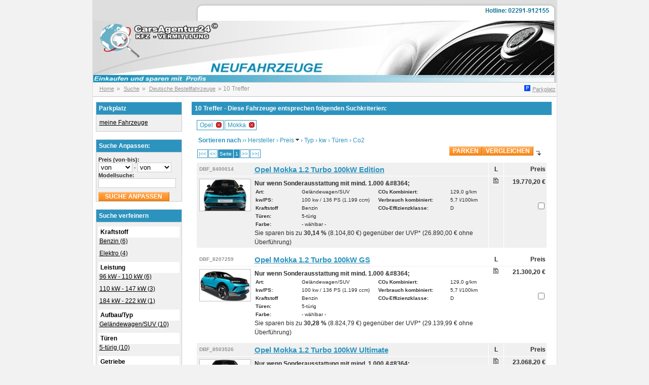

--- FILE ---
content_type: text/html; charset=UTF-8
request_url: https://carsagentur24.carcalc.de/de/DBF_Fahrzeugliste/?reset=1&herstellerid=43&modellid=1012&suchtyp=&order=preis:asc&preisart=0
body_size: 3069
content:
<!DOCTYPE html PUBLIC "-//W3C//DTD XHTML 1.0 Strict//EN" "http://www.w3.org/TR/xhtml1/DTD/xhtml1-strict.dtd">
<html xmlns="http://www.w3.org/1999/xhtml" xml:lang="de" lang="de"><head><meta http-equiv="content-type" content="text/html; charset=iso-8859-1" /><meta http-equiv="X-UA-Compatible" content="IE=EmulateIE7" /><meta name="author" content="Xonline GmbH, Elko Panzyk" /><meta name="keywords" content="Bestellfahrzeuge, Gebrauchtwagen, Deutsche Neuwagen" /><meta name="description" content="Beschreibung für Auto." /><meta name="robots" content="all" /><title>CarsAgentur24 [Fahrzeugliste]</title><script type="text/javascript"></script><style type="text/css" title="currentStyle"></style><link rel="stylesheet" type="text/css" href="../../css/basis.css" media="screen" /><link rel="Shortcut Icon" type="image/x-icon" href="../../graph/favicon.ico" /><link rel="alternate" type="application/rss+xml" title="RSS" href="link" /></head><!--$Revision: 576 $--><!--$Date: 2009-03-25 17:21:27 +0100 (Mi, 25 Mrz 2009) $--><body id="eu-car"><script type="text/javascript" src="../../Javascript/prototype.js" charset="UTF-8"></script><script type="text/javascript" src="../../Javascript/Fahrzeugliste.js" charset="UTF-8"></script><form action="./" method="get"><div id="Container" class="Fahrzeugliste"><div id="Intro"><div id="Seitenkopf"></div><div id="Seitennavigation">
       <a href="../DBF_Home/?reset=1">Home</a> » 
    <a href="../DBF_Suche/">Suche</a> » 
    <a href="../DBF_Fahrzeugliste/">Deutsche Bestellfahrzeuge</a> » 
    <span style="font-size:12px;"> 10 Treffer</span></div><div id="Seitenlinks"><img src="../../graph/geparkt.gif" width="12" height="12" border="0" alt="geparkt" title="geparkt" style="margin=0px 0px -8px 0px;" /><a href="../DBF_Fahrzeugliste/?do=parkplatz&amp;But_Anker=1">Parkplatz</a></div></div><div id="Inhalte"><div id="Inhalt_A_Liste"><span class="menu-ub">Parkplatz</span><span class="menu-hg"><ul><li><a href="./?do=parkplatz&amp;But_Anker=1">meine Fahrzeuge</a></li></ul></span><span class="menu-ende"></span><span class="menu-ub">Suche Anpassen:</span><span class="menu-hg"><span class="suche_anpassen"><b>Preis (von-bis):</b><br /><select class="pull-liste" name="preisvon"><option xmlns="" value="0">von</option><option xmlns="" value="5000">5.000</option><option xmlns="" value="10000">10.000</option><option xmlns="" value="20000">20.000</option><option xmlns="" value="30000">30.000</option><option xmlns="" value="40000">40.000</option><option xmlns="" value="50000">50.000</option><option xmlns="" value="60000">60.000</option><option xmlns="" value="70000">70.000</option><option xmlns="" value="80000">80.000</option><option xmlns="" value="90000">90.000</option></select>
			-
			<select class="pull-liste" name="preisbis"><option xmlns="" value="0">von</option><option xmlns="" value="5000">5.000</option><option xmlns="" value="10000">10.000</option><option xmlns="" value="20000">20.000</option><option xmlns="" value="30000">30.000</option><option xmlns="" value="40000">40.000</option><option xmlns="" value="50000">50.000</option><option xmlns="" value="60000">60.000</option><option xmlns="" value="70000">70.000</option><option xmlns="" value="80000">80.000</option><option xmlns="" value="90000">90.000</option></select><br /><b>Modellsuche:</b><br /><input type="text" class="eingabe-liste-lag" name="freisuche" value="" /><input type="submit" class="login-button" value="Suche anpassen" /></span></span><span class="menu-ende"></span><span class="menu-ub">Suche verfeinern</span><span class="menu-hg"><span class="verfeinern_ub">Kraftstoff</span><ul><li><a href="./?kraftstoff=1&amp;But_Anker=1" class="liste-suche">Benzin (6)</a></li><li><a href="./?kraftstoff=4&amp;But_Anker=1" class="liste-suche">Elektro (4)</a></li></ul><span class="verfeinern_ub">Leistung</span><ul><li><a href="./?kw=3&amp;But_Anker=1" class="liste-suche">96 kW - 110 kW (6)</a></li><li><a href="./?kw=4&amp;But_Anker=1" class="liste-suche">110 kW - 147 kW (3)</a></li><li><a href="./?kw=6&amp;But_Anker=1" class="liste-suche">184 kW - 222 kW (1)</a></li></ul><span class="verfeinern_ub">Aufbau/Typ</span><ul><li><a href="./?typ=7&amp;But_Anker=1" class="liste-suche">Geländewagen/SUV (10)</a></li></ul><span class="verfeinern_ub">Türen</span><ul><li><a href="./?tueren=5&amp;But_Anker=1" class="liste-suche">5-türig (10)</a></li></ul><span class="verfeinern_ub">Getriebe</span><ul><li><a href="./?getriebe=1&amp;But_Anker=1" class="liste-suche">Schaltgetriebe (3)</a></li><li><a href="./?getriebe=2&amp;But_Anker=1" class="liste-suche">Automatikgetriebe (4)</a></li><li><a href="./?getriebe=7&amp;But_Anker=1" class="liste-suche">Tip-Tronic (3)</a></li></ul></span><span class="menu-ende"></span><span class="menu-ub">Legende</span><span class="menu-hg"><div style="padding-left: 9px; font-size: 11px;"><b>L:</b> Lieferstatus 
			<br /><img src="../../graph/lieferbar-bestell.gif" width="12" height="12" border="0" alt="" />
			Bestellfahrzeug
			<br /><img src="../../graph/lieferbar-hof.gif" width="12" height="12" border="0" alt="" />
			am Hof des Händlers
			<br /><img src="../../graph/lieferbar-lieferung.gif" width="12" height="12" border="0" alt="" />
			fest vorbestellt
			<br /></div></span><span class="menu-ende"></span><br class="Break" /><small>* unverbindliche Preisempfehlung des Herstellers</small></div><div id="Inhalt_B"><h1>10 Treffer - Diese Fahrzeuge entsprechen folgenden Suchkriterien:</h1><span class="right_rahmen_mid"><div id="Schaltleiste"><a href="./?&amp;But_Anker=1&amp;herstellerid="><span>Opel</span></a><a href="./?&amp;But_Anker=1&amp;modellid="><span>Mokka</span></a></div><br class="Break" /><div id="Sortierung"><b>Sortieren nach</b> ››
<a href="./?order=hersteller:asc" class="nan">Hersteller</a> › 

<a href="./?order=preis:desc" class="asc">Preis <img src="../../graph/icon-runter.gif" width="7" height="7" border="0" alt="" /></a> › 

<a href="./?order=typ:asc" class="nan">Typ</a> ›

<a href="./?order=kw:asc" class="nan">kw</a> ›

<a href="./?order=tuer:asc" class="nan">Türen</a> ›

<a href="./?order=co2:desc" class="nan">Co2</a></div><div id="Ankerfooter"><div class="Aufgabenwahl_oben"><input type="submit" name="but_parken" class="button" value="Parken" /><input type="submit" name="but_vergleichen" class="button" value="Vergleichen" /></div><div id="Anker"><a href="./?But_Anker=1">|&lt;&lt;</a><a href="">&lt;&lt;</a><span class="seiten_rahmen">Seite</span><!--..:: Anker ::..--><a xmlns="" class="An" href="./?But_Anker=1">1</a><a href="">&gt;&gt;</a><a href="./?But_Anker=1">&gt;&gt;|</a></div></div><div class="FzgRahmen"><table cellpadding="0" cellspacing="0" id="Fzg"><tr><th class="c06">DBF_8400014</th><th colspan="2" class="c01"><a href="../DBF_Fahrzeugdetails/?autoid=3111" title="Zur Detailansicht" class="Autolink">Opel Mokka 1.2 Turbo 100kW Edition</a></th><th class="c04">L</th><th class="c05">Preis</th></tr><tr class="bdy"><td class="c11"><a href="../DBF_Fahrzeugdetails/?autoid=3111" title="Zur Detailansicht"><img class="foto" src="https://pics.carcalc.de/Bildloader/?11/OPEL/MOKKA/2026/5OD_0.JPG&amp;2&amp;100&amp;62&amp;jpg&amp;100" width="100" height="62" /></a></td><td class="c12" colspan="2"><div><strong>Nur wenn Sonderausstattung mit mind. 1.000 &amp;#8364;</strong></div><table cellpadding="0" cellspacing="0" border="0" width="100%"><tr><td class="liste_details" width="20%"><b>Art:</b></td><td class="liste_details" width="33%">Geländewagen/SUV</td><td class="liste_details"><b>CO₂ Kombiniert:</b></td><td class="liste_details">129,0 g/km</td></tr><tr><td class="liste_details"><b>kw/PS:</b></td><td class="liste_details">100 kw / 136 PS (1.199 ccm)</td><td class="liste_details"><b>Verbrauch kombiniert:</b></td><td class="liste_details">5,7 l/100km</td></tr><tr><td class="liste_details"><b>Kraftstoff</b></td><td class="liste_details">Benzin</td><td class="liste_details"><b>CO₂-Effizienzklasse:</b></td><td class="liste_details">D</td></tr><tr><td class="liste_details"><b>Türen:</b></td><td class="liste_details">5-türig</td><td class="liste_details"></td><td class="liste_details"></td></tr><tr><td class="liste_details"><b>Farbe:</b></td><td class="liste_details">- wählbar -</td><td class="liste_details"></td><td class="liste_details"></td></tr></table>
				Sie sparen bis zu
				<b><span class="ErsparnisProzent">30,14</span> %</b>
				
				(<span class="Ersparnis">8.104,80</span> €)
				 gegenüber der UVP*  (<span class="uvp_gesamt">26.890,00</span> € ohne Überführung)
				
				  	
				</td><td class="c14"><img src="../../graph/lieferbar-bestell.gif" width="12" height="12" border="0" alt="Bestellfahrzeug" title="Bestellfahrzeug" /></td><td class="c15"><div class="Preis">19.770,20 €<br /></div><div class="Parkbox"><input type="checkbox" name="chk[]" class="parken" value="3111" /></div></td></tr></table></div><div class="FzgRahmen"><table cellpadding="0" cellspacing="0" id="FzgWF"><tr><th class="c06">DBF_8207259</th><th colspan="2" class="c01"><a href="../DBF_Fahrzeugdetails/?autoid=1975" title="Zur Detailansicht" class="Autolink">Opel Mokka 1.2 Turbo 100kW GS</a></th><th class="c04">L</th><th class="c05">Preis</th></tr><tr class="bdy"><td class="c11"><a href="../DBF_Fahrzeugdetails/?autoid=1975" title="Zur Detailansicht"><img class="foto" src="https://pics.carcalc.de/Bildloader/?11/OPEL/MOKKA/2026/5OD.JPG&amp;2&amp;100&amp;62&amp;jpg&amp;100" width="100" height="62" /></a></td><td class="c12" colspan="2"><div><strong>Nur wenn Sonderausstattung mit mind. 1.000 &amp;#8364;</strong></div><table cellpadding="0" cellspacing="0" border="0" width="100%"><tr><td class="liste_details" width="20%"><b>Art:</b></td><td class="liste_details" width="33%">Geländewagen/SUV</td><td class="liste_details"><b>CO₂ Kombiniert:</b></td><td class="liste_details">129,0 g/km</td></tr><tr><td class="liste_details"><b>kw/PS:</b></td><td class="liste_details">100 kw / 136 PS (1.199 ccm)</td><td class="liste_details"><b>Verbrauch kombiniert:</b></td><td class="liste_details">5,7 l/100km</td></tr><tr><td class="liste_details"><b>Kraftstoff</b></td><td class="liste_details">Benzin</td><td class="liste_details"><b>CO₂-Effizienzklasse:</b></td><td class="liste_details">D</td></tr><tr><td class="liste_details"><b>Türen:</b></td><td class="liste_details">5-türig</td><td class="liste_details"></td><td class="liste_details"></td></tr><tr><td class="liste_details"><b>Farbe:</b></td><td class="liste_details">- wählbar -</td><td class="liste_details"></td><td class="liste_details"></td></tr></table>
				Sie sparen bis zu
				<b><span class="ErsparnisProzent">30,28</span> %</b>
				
				(<span class="Ersparnis">8.824,79</span> €)
				 gegenüber der UVP*  (<span class="uvp_gesamt">29.139,99</span> € ohne Überführung)
				
				  	
				</td><td class="c14"><img src="../../graph/lieferbar-bestell.gif" width="12" height="12" border="0" alt="Bestellfahrzeug" title="Bestellfahrzeug" /></td><td class="c15"><div class="Preis">21.300,20 €<br /></div><div class="Parkbox"><input type="checkbox" name="chk[]" class="parken" value="1975" /></div></td></tr></table></div><div class="FzgRahmen"><table cellpadding="0" cellspacing="0" id="Fzg"><tr><th class="c06">DBF_8503526</th><th colspan="2" class="c01"><a href="../DBF_Fahrzeugdetails/?autoid=4911" title="Zur Detailansicht" class="Autolink">Opel Mokka 1.2 Turbo 100kW Ultimate</a></th><th class="c04">L</th><th class="c05">Preis</th></tr><tr class="bdy"><td class="c11"><a href="../DBF_Fahrzeugdetails/?autoid=4911" title="Zur Detailansicht"><img class="foto" src="https://pics.carcalc.de/Bildloader/?11/OPEL/MOKKA/2026/5OD_0.JPG&amp;2&amp;100&amp;62&amp;jpg&amp;100" width="100" height="62" /></a></td><td class="c12" colspan="2"><div><strong>Nur wenn Sonderausstattung mit mind. 1.000 &amp;#8364;</strong></div><table cellpadding="0" cellspacing="0" border="0" width="100%"><tr><td class="liste_details" width="20%"><b>Art:</b></td><td class="liste_details" width="33%">Geländewagen/SUV</td><td class="liste_details"><b>CO₂ Kombiniert:</b></td><td class="liste_details">129,0 g/km</td></tr><tr><td class="liste_details"><b>kw/PS:</b></td><td class="liste_details">100 kw / 136 PS (1.199 ccm)</td><td class="liste_details"><b>Verbrauch kombiniert:</b></td><td class="liste_details">5,7 l/100km</td></tr><tr><td class="liste_details"><b>Kraftstoff</b></td><td class="liste_details">Benzin</td><td class="liste_details"><b>CO₂-Effizienzklasse:</b></td><td class="liste_details">D</td></tr><tr><td class="liste_details"><b>Türen:</b></td><td class="liste_details">5-türig</td><td class="liste_details"></td><td class="liste_details"></td></tr><tr><td class="liste_details"><b>Farbe:</b></td><td class="liste_details">- wählbar -</td><td class="liste_details"></td><td class="liste_details"></td></tr></table>
				Sie sparen bis zu
				<b><span class="ErsparnisProzent">30,42</span> %</b>
				
				(<span class="Ersparnis">9.656,80</span> €)
				 gegenüber der UVP*  (<span class="uvp_gesamt">31.740,00</span> € ohne Überführung)
				
				  	
				</td><td class="c14"><img src="../../graph/lieferbar-bestell.gif" width="12" height="12" border="0" alt="Bestellfahrzeug" title="Bestellfahrzeug" /></td><td class="c15"><div class="Preis">23.068,20 €<br /></div><div class="Parkbox"><input type="checkbox" name="chk[]" class="parken" value="4911" /></div></td></tr></table></div><div class="FzgRahmen"><table cellpadding="0" cellspacing="0" id="FzgWF"><tr><th class="c06">DBF_8432667</th><th colspan="2" class="c01"><a href="../DBF_Fahrzeugdetails/?autoid=3603" title="Zur Detailansicht" class="Autolink">Opel Mokka Hybrid 107kW eDCT Edition</a></th><th class="c04">L</th><th class="c05">Preis</th></tr><tr class="bdy"><td class="c11"><a href="../DBF_Fahrzeugdetails/?autoid=3603" title="Zur Detailansicht"><img class="foto" src="https://pics.carcalc.de/Bildloader/?11/OPEL/MOKKA/2026/5OD_45.JPG&amp;2&amp;100&amp;62&amp;jpg&amp;100" width="100" height="62" /></a></td><td class="c12" colspan="2"><div><strong>Nur wenn Sonderausstattung mit mind. 1.000 &amp;#8364;</strong></div><table cellpadding="0" cellspacing="0" border="0" width="100%"><tr><td class="liste_details" width="20%"><b>Art:</b></td><td class="liste_details" width="33%">Geländewagen/SUV</td><td class="liste_details"><b>CO₂ Kombiniert:</b></td><td class="liste_details">110,0 g/km</td></tr><tr><td class="liste_details"><b>kw/PS:</b></td><td class="liste_details">107 kw / 145 PS (1.199 ccm)</td><td class="liste_details"><b>Verbrauch kombiniert:</b></td><td class="liste_details">4,9 l/100km</td></tr><tr><td class="liste_details"><b>Kraftstoff</b></td><td class="liste_details">Benzin</td><td class="liste_details"><b>CO₂-Effizienzklasse:</b></td><td class="liste_details">C</td></tr><tr><td class="liste_details"><b>Türen:</b></td><td class="liste_details">5-türig</td><td class="liste_details"></td><td class="liste_details"></td></tr><tr><td class="liste_details"><b>Farbe:</b></td><td class="liste_details">- wählbar -</td><td class="liste_details"></td><td class="liste_details"></td></tr></table>
				Sie sparen bis zu
				<b><span class="ErsparnisProzent">23,33</span> %</b>
				
				(<span class="Ersparnis">6.972,50</span> €)
				 gegenüber der UVP*  (<span class="uvp_gesamt">29.890,00</span> € ohne Überführung)
				
				  	
				</td><td class="c14"><img src="../../graph/lieferbar-bestell.gif" width="12" height="12" border="0" alt="Bestellfahrzeug" title="Bestellfahrzeug" /></td><td class="c15"><div class="Preis">23.902,50 €<br /></div><div class="Parkbox"><input type="checkbox" name="chk[]" class="parken" value="3603" /></div></td></tr></table></div><div class="FzgRahmen"><table cellpadding="0" cellspacing="0" id="Fzg"><tr><th class="c06">DBF_8432666</th><th colspan="2" class="c01"><a href="../DBF_Fahrzeugdetails/?autoid=3602" title="Zur Detailansicht" class="Autolink">Opel Mokka Hybrid 107kW eDCT GS</a></th><th class="c04">L</th><th class="c05">Preis</th></tr><tr class="bdy"><td class="c11"><a href="../DBF_Fahrzeugdetails/?autoid=3602" title="Zur Detailansicht"><img class="foto" src="https://pics.carcalc.de/Bildloader/?11/OPEL/MOKKA/2026/5OD.JPG&amp;2&amp;100&amp;62&amp;jpg&amp;100" width="100" height="62" /></a></td><td class="c12" colspan="2"><div><strong>Nur wenn Sonderausstattung mit mind. 1.000 &amp;#8364;</strong></div><table cellpadding="0" cellspacing="0" border="0" width="100%"><tr><td class="liste_details" width="20%"><b>Art:</b></td><td class="liste_details" width="33%">Geländewagen/SUV</td><td class="liste_details"><b>CO₂ Kombiniert:</b></td><td class="liste_details">110,0 g/km</td></tr><tr><td class="liste_details"><b>kw/PS:</b></td><td class="liste_details">107 kw / 145 PS (1.199 ccm)</td><td class="liste_details"><b>Verbrauch kombiniert:</b></td><td class="liste_details">4,9 l/100km</td></tr><tr><td class="liste_details"><b>Kraftstoff</b></td><td class="liste_details">Benzin</td><td class="liste_details"><b>CO₂-Effizienzklasse:</b></td><td class="liste_details">C</td></tr><tr><td class="liste_details"><b>Türen:</b></td><td class="liste_details">5-türig</td><td class="liste_details"></td><td class="liste_details"></td></tr><tr><td class="liste_details"><b>Farbe:</b></td><td class="liste_details">- wählbar -</td><td class="liste_details"></td><td class="liste_details"></td></tr></table>
				Sie sparen bis zu
				<b><span class="ErsparnisProzent">23,44</span> %</b>
				
				(<span class="Ersparnis">7.535,00</span> €)
				 gegenüber der UVP*  (<span class="uvp_gesamt">32.140,00</span> € ohne Überführung)
				
				  	
				</td><td class="c14"><img src="../../graph/lieferbar-bestell.gif" width="12" height="12" border="0" alt="Bestellfahrzeug" title="Bestellfahrzeug" /></td><td class="c15"><div class="Preis">25.590,00 €<br /></div><div class="Parkbox"><input type="checkbox" name="chk[]" class="parken" value="3602" /></div></td></tr></table></div><div class="FzgRahmen"><table cellpadding="0" cellspacing="0" id="FzgWF"><tr><th class="c06">DBF_8503525</th><th colspan="2" class="c01"><a href="../DBF_Fahrzeugdetails/?autoid=4910" title="Zur Detailansicht" class="Autolink">Opel Mokka Hybrid 107kW eDCT Ultimate</a></th><th class="c04">L</th><th class="c05">Preis</th></tr><tr class="bdy"><td class="c11"><a href="../DBF_Fahrzeugdetails/?autoid=4910" title="Zur Detailansicht"><img class="foto" src="https://pics.carcalc.de/Bildloader/?11/OPEL/MOKKA/2026/5OD_45.JPG&amp;2&amp;100&amp;62&amp;jpg&amp;100" width="100" height="62" /></a></td><td class="c12" colspan="2"><div><strong>Nur wenn Sonderausstattung mit mind. 1.000 &amp;#8364;</strong></div><table cellpadding="0" cellspacing="0" border="0" width="100%"><tr><td class="liste_details" width="20%"><b>Art:</b></td><td class="liste_details" width="33%">Geländewagen/SUV</td><td class="liste_details"><b>CO₂ Kombiniert:</b></td><td class="liste_details">110,0 g/km</td></tr><tr><td class="liste_details"><b>kw/PS:</b></td><td class="liste_details">107 kw / 145 PS (1.199 ccm)</td><td class="liste_details"><b>Verbrauch kombiniert:</b></td><td class="liste_details">4,9 l/100km</td></tr><tr><td class="liste_details"><b>Kraftstoff</b></td><td class="liste_details">Benzin</td><td class="liste_details"><b>CO₂-Effizienzklasse:</b></td><td class="liste_details">C</td></tr><tr><td class="liste_details"><b>Türen:</b></td><td class="liste_details">5-türig</td><td class="liste_details"></td><td class="liste_details"></td></tr><tr><td class="liste_details"><b>Farbe:</b></td><td class="liste_details">- wählbar -</td><td class="liste_details"></td><td class="liste_details"></td></tr></table>
				Sie sparen bis zu
				<b><span class="ErsparnisProzent">23,56</span> %</b>
				
				(<span class="Ersparnis">8.185,00</span> €)
				 gegenüber der UVP*  (<span class="uvp_gesamt">34.740,00</span> € ohne Überführung)
				
				  	
				</td><td class="c14"><img src="../../graph/lieferbar-bestell.gif" width="12" height="12" border="0" alt="Bestellfahrzeug" title="Bestellfahrzeug" /></td><td class="c15"><div class="Preis">27.540,00 €<br /></div><div class="Parkbox"><input type="checkbox" name="chk[]" class="parken" value="4910" /></div></td></tr></table></div><div class="FzgRahmen"><table cellpadding="0" cellspacing="0" id="Fzg"><tr><th class="c06">DBF_8207256</th><th colspan="2" class="c01"><a href="../DBF_Fahrzeugdetails/?autoid=1973" title="Zur Detailansicht" class="Autolink">Opel Mokka 54-kWh-Batterie 115kW Edition</a></th><th class="c04">L</th><th class="c05">Preis</th></tr><tr class="bdy"><td class="c11"><a href="../DBF_Fahrzeugdetails/?autoid=1973" title="Zur Detailansicht"><img class="foto" src="https://pics.carcalc.de/Bildloader/?11/OPEL/MOKKA/2026/5OD.JPG&amp;2&amp;100&amp;62&amp;jpg&amp;100" width="100" height="62" /></a></td><td class="c12" colspan="2"><div><strong>Nur wenn Sonderausstattung mit mind. 1.000 &amp;#8364;</strong></div><table cellpadding="0" cellspacing="0" border="0" width="100%"><tr><td class="liste_details" width="20%"><b>Art:</b></td><td class="liste_details" width="33%">Geländewagen/SUV</td><td class="liste_details"><b>Reichweite:</b></td><td class="liste_details">397 km</td></tr><tr><td class="liste_details"><b>kw/PS:</b></td><td class="liste_details">115 kw / 156 PS</td><td class="liste_details"><b>Verbrauch kombiniert:</b></td><td class="liste_details">15,0 kwH/100km</td></tr><tr><td class="liste_details"><b>Kraftstoff</b></td><td class="liste_details">Elektro</td><td class="liste_details"><b>CO₂-Effizienzklasse:</b></td><td class="liste_details">A</td></tr><tr><td class="liste_details"><b>Türen:</b></td><td class="liste_details">5-türig</td><td class="liste_details"></td><td class="liste_details"></td></tr><tr><td class="liste_details"><b>Farbe:</b></td><td class="liste_details">- wählbar -</td><td class="liste_details"></td><td class="liste_details"></td></tr></table>
				Sie sparen bis zu
				<b><span class="ErsparnisProzent">24,64</span> %</b>
				
				(<span class="Ersparnis">9.052,40</span> €)
				 gegenüber der UVP*  (<span class="uvp_gesamt">36.740,00</span> € ohne Überführung)
				
				  	
				</td><td class="c14"><img src="../../graph/lieferbar-bestell.gif" width="12" height="12" border="0" alt="Bestellfahrzeug" title="Bestellfahrzeug" /></td><td class="c15"><div class="Preis">28.672,60 €<br /></div><div class="Parkbox"><input type="checkbox" name="chk[]" class="parken" value="1973" /></div></td></tr></table></div><div class="FzgRahmen"><table cellpadding="0" cellspacing="0" id="FzgWF"><tr><th class="c06">DBF_8207257</th><th colspan="2" class="c01"><a href="../DBF_Fahrzeugdetails/?autoid=1974" title="Zur Detailansicht" class="Autolink">Opel Mokka 54-kWh-Batterie 115kW GS</a></th><th class="c04">L</th><th class="c05">Preis</th></tr><tr class="bdy"><td class="c11"><a href="../DBF_Fahrzeugdetails/?autoid=1974" title="Zur Detailansicht"><img class="foto" src="https://pics.carcalc.de/Bildloader/?11/OPEL/MOKKA/2026/5OD_45.JPG&amp;2&amp;100&amp;62&amp;jpg&amp;100" width="100" height="62" /></a></td><td class="c12" colspan="2"><div><strong>Nur wenn Sonderausstattung mit mind. 1.000 &amp;#8364;</strong></div><table cellpadding="0" cellspacing="0" border="0" width="100%"><tr><td class="liste_details" width="20%"><b>Art:</b></td><td class="liste_details" width="33%">Geländewagen/SUV</td><td class="liste_details"><b>Reichweite:</b></td><td class="liste_details">397 km</td></tr><tr><td class="liste_details"><b>kw/PS:</b></td><td class="liste_details">115 kw / 156 PS</td><td class="liste_details"><b>Verbrauch kombiniert:</b></td><td class="liste_details">15,0 kwH/100km</td></tr><tr><td class="liste_details"><b>Kraftstoff</b></td><td class="liste_details">Elektro</td><td class="liste_details"><b>CO₂-Effizienzklasse:</b></td><td class="liste_details">A</td></tr><tr><td class="liste_details"><b>Türen:</b></td><td class="liste_details">5-türig</td><td class="liste_details"></td><td class="liste_details"></td></tr><tr><td class="liste_details"><b>Farbe:</b></td><td class="liste_details">- wählbar -</td><td class="liste_details"></td><td class="liste_details"></td></tr></table>
				Sie sparen bis zu
				<b><span class="ErsparnisProzent">24,72</span> %</b>
				
				(<span class="Ersparnis">9.637,40</span> €)
				 gegenüber der UVP*  (<span class="uvp_gesamt">38.990,00</span> € ohne Überführung)
				
				  	
				</td><td class="c14"><img src="../../graph/lieferbar-bestell.gif" width="12" height="12" border="0" alt="Bestellfahrzeug" title="Bestellfahrzeug" /></td><td class="c15"><div class="Preis">30.337,60 €<br /></div><div class="Parkbox"><input type="checkbox" name="chk[]" class="parken" value="1974" /></div></td></tr></table></div><div class="FzgRahmen"><table cellpadding="0" cellspacing="0" id="Fzg"><tr><th class="c06">DBF_8503527</th><th colspan="2" class="c01"><a href="../DBF_Fahrzeugdetails/?autoid=4912" title="Zur Detailansicht" class="Autolink">Opel Mokka 54-kWh-Batterie 115kW Ultimate</a></th><th class="c04">L</th><th class="c05">Preis</th></tr><tr class="bdy"><td class="c11"><a href="../DBF_Fahrzeugdetails/?autoid=4912" title="Zur Detailansicht"><img class="foto" src="https://pics.carcalc.de/Bildloader/?11/OPEL/MOKKA/2026/5OD_0.JPG&amp;2&amp;100&amp;62&amp;jpg&amp;100" width="100" height="62" /></a></td><td class="c12" colspan="2"><div><strong>Nur wenn Sonderausstattung mit mind. 1.000 &amp;#8364;</strong></div><table cellpadding="0" cellspacing="0" border="0" width="100%"><tr><td class="liste_details" width="20%"><b>Art:</b></td><td class="liste_details" width="33%">Geländewagen/SUV</td><td class="liste_details"><b>Reichweite:</b></td><td class="liste_details">397 km</td></tr><tr><td class="liste_details"><b>kw/PS:</b></td><td class="liste_details">115 kw / 156 PS</td><td class="liste_details"><b>Verbrauch kombiniert:</b></td><td class="liste_details">15,0 kwH/100km</td></tr><tr><td class="liste_details"><b>Kraftstoff</b></td><td class="liste_details">Elektro</td><td class="liste_details"><b>CO₂-Effizienzklasse:</b></td><td class="liste_details">A</td></tr><tr><td class="liste_details"><b>Türen:</b></td><td class="liste_details">5-türig</td><td class="liste_details"></td><td class="liste_details"></td></tr><tr><td class="liste_details"><b>Farbe:</b></td><td class="liste_details">- wählbar -</td><td class="liste_details"></td><td class="liste_details"></td></tr></table>
				Sie sparen bis zu
				<b><span class="ErsparnisProzent">24,80</span> %</b>
				
				(<span class="Ersparnis">10.313,40</span> €)
				 gegenüber der UVP*  (<span class="uvp_gesamt">41.590,00</span> € ohne Überführung)
				
				  	
				</td><td class="c14"><img src="../../graph/lieferbar-bestell.gif" width="12" height="12" border="0" alt="Bestellfahrzeug" title="Bestellfahrzeug" /></td><td class="c15"><div class="Preis">32.261,60 €<br /></div><div class="Parkbox"><input type="checkbox" name="chk[]" class="parken" value="4912" /></div></td></tr></table></div><div class="FzgRahmen"><table cellpadding="0" cellspacing="0" id="FzgWF"><tr><th class="c06">DBF_8496546</th><th colspan="2" class="c01"><a href="../DBF_Fahrzeugdetails/?autoid=4720" title="Zur Detailansicht" class="Autolink">Opel Mokka 54-kWh-Batterie 207kW GSE</a></th><th class="c04">L</th><th class="c05">Preis</th></tr><tr class="bdy"><td class="c11"><a href="../DBF_Fahrzeugdetails/?autoid=4720" title="Zur Detailansicht"><img class="foto" src="https://pics.carcalc.de/Bildloader/?11/OPEL/MOKKA/2026/5OD_0.JPG&amp;2&amp;100&amp;62&amp;jpg&amp;100" width="100" height="62" /></a></td><td class="c12" colspan="2"><div><strong>Nur wenn Sonderausstattung mit mind. 1.000 &amp;#8364;</strong></div><table cellpadding="0" cellspacing="0" border="0" width="100%"><tr><td class="liste_details" width="20%"><b>Art:</b></td><td class="liste_details" width="33%">Geländewagen/SUV</td><td class="liste_details"><b>Reichweite:</b></td><td class="liste_details">336 km</td></tr><tr><td class="liste_details"><b>kw/PS:</b></td><td class="liste_details">207 kw / 281 PS</td><td class="liste_details"><b>Verbrauch kombiniert:</b></td><td class="liste_details">18,0 kwH/100km</td></tr><tr><td class="liste_details"><b>Kraftstoff</b></td><td class="liste_details">Elektro</td><td class="liste_details"><b>CO₂-Effizienzklasse:</b></td><td class="liste_details">A</td></tr><tr><td class="liste_details"><b>Türen:</b></td><td class="liste_details">5-türig</td><td class="liste_details"></td><td class="liste_details"></td></tr><tr><td class="liste_details"><b>Farbe:</b></td><td class="liste_details">- wählbar -</td><td class="liste_details"></td><td class="liste_details"></td></tr></table>
				Sie sparen bis zu
				<b><span class="ErsparnisProzent">24,94</span> %</b>
				
				(<span class="Ersparnis">11.798,00</span> €)
				 gegenüber der UVP*  (<span class="uvp_gesamt">47.300,00</span> € ohne Überführung)
				
				  	
				</td><td class="c14"><img src="../../graph/lieferbar-bestell.gif" width="12" height="12" border="0" alt="Bestellfahrzeug" title="Bestellfahrzeug" /></td><td class="c15"><div class="Preis">36.487,00 €<br /></div><div class="Parkbox"><input type="checkbox" name="chk[]" class="parken" value="4720" /></div></td></tr></table></div><div id="Ankerfooter"><br /><div class="Aufgabenwahl_unten"><input type="submit" name="but_parken" class="button" value="Parken" /><input type="submit" name="but_vergleichen" class="button" value="Vergleichen" /></div><div class="Aufgabenwahl"><div id="Anker"><a href="./?But_Anker=1">|&lt;&lt;</a><a href="">&lt;&lt;</a><span class="seiten_rahmen">Seite</span><!--..:: Anker ::..--><a xmlns="" class="An" href="./?But_Anker=1">1</a><a href="">&gt;&gt;</a><a href="./?But_Anker=1">&gt;&gt;|</a></div></div><div class="checkalle">alle Fahrzeuge anwählen<input type="checkbox" name="chkalle" id="chkalle" /></div></div></span><span class="right_rahmen_bot"></span></div></div><div id="Fuss">     
	Datenbank by <a href="http://www.xonline.de" target="_blank" class="xol">Xonline GmbH</a>, Aachen. Alle Rechte Vorbehalten.
	</div></div></form></body></html>


--- FILE ---
content_type: text/css
request_url: https://carsagentur24.carcalc.de/css/basis.css
body_size: 9101
content:
/******************************************************************************/
/*                              Html und Body                                 */
/******************************************************************************/

body { font: 12px Arial, Helvetica, sans-serif; color: #2C2C2C; margin: 0px; padding: 0px; 
background-color: #F2F2F2; }

a{ color: #2C93BE; text-decoration: none;}
a:hover{color: #2C93BE; text-decoration: underline;}

/******************************************************************************/

#Container { width: 915px; margin: 0px auto; 
				background-color: #ffffff;
        border-left: 1px solid #DEDEDE; 
        border-right: 1px solid #DEDEDE;
        padding-left: 0px;
        padding-right: 0px;
        }
.Fahrzeugsuche,
.Fahrzeugliste { }
#Intro { clear: both; width: 915px; padding:0px;}
#Seitenkopf {height: 162px; width: 100%; padding:0px; 
					background: url('../graph/head.jpg'); 
					background-repeat: no-repeat;}
#Seitenkopf H1, #Seitenkopf H2 { display: none; }
#Seitennavigation {width: 615px; height: 22px; padding-top: 5px; float:left;}
#Seitenlinks {width: 300px; height: 22px; padding-top: 5px; text-align: right; float:left; }

#Seitennavigation, #Seitenlinks { 
				color: #939393; 
				background: #F7F7F7; 
        border-top: 1px solid #C4C4C4;      
        border-bottom: 1px solid #C4C4C4;      
				}

.bez { }
.kbez { font-weight: bold; }

.zshow {cursor:pointer;

        background-image:url(../graph/sonder_info.png);
	background-repeat: no-repeat;
	width: 17px;
	height: 17px;
	display: block;
	float: left;
	text-indent: 3em;
	margin: 0px 20px 0px 0px;
	float: right;
	text-indent: -99999em;
	}


#Inhalte {clear: both;  width: 915px; padding:0px;
				background-color: #ffffff;
        }
#Inhalt_A { 
				width:170px;
				float: left;
				padding:10px 0px 10px 6px;
				}

#Inhalt_A_Liste { 
				width:170px;
				float: left;
				padding:10px 0px 10px 6px;
				}
    
#Inhalt_B { 
				width:710px;
				padding:10px 10px 10px 10px;
				float: right;
    }
    
#Inhalt_B_Liste { 
				width:710px;
				padding:10px 10px 10px 0px;
				float: right;
    }

.Detail_A { width: 300px !important; float: right !important; padding-right: 10px; }
.Detail_B { width: 570px !important; float: left !important; padding-left: 10px; }

.right_rahmen_mid{
        background-color: #ffffff;
        display: block;
        padding: 10px;
        line-height: 150%;
}

.right_rahmen_bot {
        display: block;
        height: 20px;
}


.spalten_2_left { width: 49%; float: left;}
.spalten_2_right { width: 49%; float: right;}



#WFzg_Weitere { width: 131px; float: left; margin-right: 5px; padding: 2px 0px 2px 0px;
        border: 1px solid #C8CED7; 
        background-color: #F0F0F0;}
#WFzg_Weitere .WFFoto { border: solid 0px #000000; margin: 0px; }
#WFzg_Weitere .Link { color: #303030; }
#WFzg_Weitere .Nameblock { overflow:hidden; height: 25px;}

#WFzg_Weitere .Bildblock { border: solid 1px #ffffff; padding: 1px; overflow:hidden; width:127px; height: 90px; background: url(../graph/keinfoto_gross.jpg) transparent no-repeat top center;}
#WFzg_Weitere .Preisblock { text-align: right; }
#WFzg_Weitere .Preis { width: 124px; height: 16px; text-align: right; float: right; 
				padding: 2px 4px 2px 4px; 
				font: bold 12px Arial, Verdana, Helvetica, sans-serif;
				color: #2C93BE;}

a.start-angebot-weitere{
			  font: bold 12px Arial, Verdana, Helvetica, sans-serif;
        text-decoration: none;
        color: #2C93BE;
        display: block;
        padding: 5px;
        height: 25px; 
        }

a.start-angebot-weitere:hover{
			  font: bold 12px Arial, Verdana, Helvetica, sans-serif;
        text-decoration: none;
        color: #000000;
        display: block;
        padding: 5px;
        height: 25px; 
        }
        
#Fuss {clear: both; font: normal 0.8em Arial, Verdana, Helvetica, sans-serif;  
				color: #3B3B3B; width: 915px; height: 20px; padding-top: 8px; text-align: center; 
				background: #F7F7F7; 
        border-top: 1px solid #C4C4C4;      
        border-bottom: 1px solid #C4C4C4;     
    		margin-bottom: 12px;}

a.xol{text-decoration: none; color: #3B3B3B;}
a.xol:hover{text-decoration: underline; color: #000000;}
        
ul { list-style:none; padding: 0; margin: 0; }

#Seitennavigation a,
#Seitenlinks a { margin: 0px 2px 0px 4px; }
a.Sort { color: #CCCCCC; text-decoration: none; }
ul, li, p, 
h1, h2, h3, h4 { margin:0px; }

h1 {font: bold 12px Arial, Helvetica, sans-serif;
				color: #ffffff;
        padding: 6px; 
        display: block;
				background: #2C93BE; 
        }
        
h2 {font: bold 13px Arial, Helvetica, sans-serif;
				color: #ffffff;
        padding: 5px; 
        display: block;
				background: #2C93BE; 
        }
        
h3 {font: bold 16px Arial, Helvetica, sans-serif;
				color: #ffffff;
        padding: 6px; 
        display: block;
				background: #2C93BE; 
        }
        
h4 {font: bold 10px Arial, Helvetica, sans-serif;
				color: #000000;
        padding: 5px; 
        display: block;
        }
        
h5 { margin-bottom:10px; font: normal 1.3em Arial, Verdana, Helvetica, sans-serif;font-weight: bold; border-bottom: solid 1px #E5E5E7;}


#Seitenlinks a { color: #939393; text-decoration: underline; font-size: 11px;}
#Seitennavigation a { color: #939393; text-decoration: underline; font-size: 11px;}

#Seitennavigation a:hover,
#Seitenlinks a:hover { color: #000000; text-decoration: underline; font-size: 11px;}

p { padding: 5px 5px 5px 5px; }

#Intro div.Rahmen { padding: 0px 8px 0px 8px; line-height: 25px;}
#Inhalte div.Rahmen { padding: 0px 2px 0px 8px; }
#Inhalte div.Rahmen_B { padding: 0px 0px 0px 0px; }
br.Break { clear:both;}

.FzgRahmen,
.AussenRahmen { margin-bottom: 10px;}


/**
 * FzgWF = Werbefahrzeug
 * Standard -Fahrzeugausgabe
 */
#FzgWF { width: 100%;}
#Fzg { width: 100%; background: #F0F0F0;}


#FzgWF th { text-align: left; padding: 2px; !important; color: #2B2B2B; border-bottom: 1px solid #F0F0F0; }
#Fzg th { text-align: left; padding: 2px; !important; color: #2B2B2B; border-bottom: 1px solid #ffffff; }

#FzgWF td,
#Fzg td { padding: 2px; vertical-align: top;}

#FzgWF .c06,
#Fzg .c06 {font-size: 10px; color: #939393; padding-left: 5px; padding-top: 3px;}

#FzgWF .c11,
#Fzg .c11 { width: 105px; padding-left: 5px; padding-top: 5px;}

#FzgWF .c01, #FzgWF .c12,
#Fzg .c01, #Fzg .c12 { width: auto; padding-top: 5px;}

#FzgWF .c03, 
#FzgWF .c04,
#FzgWF .c13,
#FzgWF .c14,
#Fzg .c03, 
#Fzg .c04,
#Fzg .c13,
#Fzg .c14 { text-align: center; width: 25px; }

#FzgWF .c13,
#Fzg .c13 { }

#FzgWF .c05,
#FzgWF .c15,
#Fzg .c05,
#Fzg .c15 { text-align: right;  width: 80px; font-weight: bold;}

#FzgWF .c03, #FzgWF .c04, #FzgWF .c05, #FzgWF .c13, #FzgWF .c14, #FzgWF .c15,
#Fzg .c03, #Fzg .c04, #Fzg .c05, #Fzg .c13, #Fzg .c14, #Fzg .c15 { border-left: 1px solid #ffffff; }

#Fzg a.Autolink,
#FzgWF a.Autolink {font-size: 15px; text-decoration: underline; color: #2C93BE; }

#Fzg a.Autolink:hover,
#FzgWF a.Autolink:hover {text-decoration: none; color: #000000;}


div.Parkbox { margin-top: 30px; }
.parken { margin: 2px; padding: 0px; }

#Anker { padding: 5px 0px 8px 0px; text-align: left;}
#Anker a {padding: 2px; font-size: 10px; margin-left: 1px; border: 1px solid #2C93BE; color: #2C93BE; text-decoration: none;}
#Anker a.An, #Anker a:hover  {padding: 2px; font-size: 10px; background: #2C93BE; color: #ffffff; border: 1px solid #2C93BE; }

.foto { padding: 0px; border: 1px solid #c0c0c0; background: #ffffff; }
				
#Inhalt_A fieldset { margin: 2px 0px 4px 0px; padding:0px; border: solid 0px; }
#Inhalt_A legend { font: bold 0.9em Arial, Helvetica, sans-serif; color: #2C2C2C; }
#Inhalt_A_Liste fieldset {margin-left: 10px; margin-bottom: 6px; padding:0px; border: none; }
#Inhalt_A_Liste legend {font-size: 11px;}

#Inhalt_A a,
#Inhalt_A_Liste a{ 
				font-size: 12px; 
				text-decoration: underline;  
    		color: #000000; display: block;
    		padding-bottom: 10px; padding-left: 2px; 
				}

#Inhalt_A a:hover,
#Inhalt_A_Liste a:hover{ 
				color: #2C93BE;
				display: block;
				}
				
.menu-ub {
				font-size: 12px;
				font-weight: bold;
				color: #ffffff;
        padding: 5px; 
        display: block;
        background: #2C93BE;
        border: 1px solid #C8CED7; 
        }
        
.menu-hg {
				font-size: 11px; 
        border-left: 1px solid #C8CED7; 
        border-right: 1px solid #C8CED7; 
        border-bottom: 1px solid #C8CED7; 
        background-color: #F0F0F0;
        padding: 4px; 
        padding-top: 8px; 
        padding-bottom: 0px; 
        display: block;
        }
        
.menu-ende {
        display: block;
        height: 15px;
        }

.verfeinern_ub{
				font-size: 12px;
				font-weight: bold;
				color: #000000;
        padding: 4px; 
        display: block;
        background: #ffffff;
        }
        
#Inhalt_A .pull-liste { width: 70px; }
#Inhalt_A .text { width: 65px; }

#Schaltleiste { clear: left; margin-bottom: 10px; }

#Schaltleiste a span { background:url("../graph/icon_loeschen_2.gif")	no-repeat right top;}

#Schaltleiste a { float: left; height: 18px;  margin: 0px 2px 2px 0px; text-decoration: none; border: 1px solid #2C93BE; color: #2C93BE;}
#Schaltleiste a span {background-color: transparent; padding: 2px 20px 2px 5px; line-height: 18px;}

#Schaltleiste a:hover { /*background-position:0% -20px;*/ border: 1px solid #2C93BE; color: #ffffff; background-color: #2C93BE; }
#Schaltleiste a:hover span { background-position:100% -20px; }

#Sortierung {border: 0px solid #2C93BE; padding: 3px; color: #2C93BE;}
#Sortierung a { color: #2C93BE;}

#Suchmaske fieldset { margin: 2px 0px 4px 0px; padding:0px; border: solid 0px; }
#Suchmaske legend { font: bold 0.9em Arial, Helvetica, sans-serif; color: #333333; }
#Suchmaske .Block { vertical-align: top; width: 33%; float: left; height: 50px; }

#Zwiebelhaut a.Link,
#Zwiebelhaut a.Link_Mod { 
				color: #2C93BE; 
				text-decoration: underline;  
				width: 16%; 
				float: left; 
				padding: 10px; 
				padding-left: 14px; 
				white-space : nowrap; 
				background-image:url(../graph/pfeil.gif); 
				background-repeat: no-repeat;
				background-position: 0px 50%;
				display: block; 
				}

#Zwiebelhaut a:hover.Link,
#Zwiebelhaut a:hover.Link_Mod {
				color: #2C93BE; 
				}

#Zwiebelhaut_Herst {}

#Zwiebelhaut_Herst a.Link { 
  display: block; float: left; white-space : nowrap; color: #000000; font-weight: bold; 
	font: normal 11px Arial, Verdana, Helvetica, sans-serif;
	font-weight: normal;
  background:#ffffff;
	border: 1px solid #CCCCCC;
	display: block;
	padding: 0px 0px 0px 0px;
	width: 130px;
	margin: 0px 15px 15px 0px;
	line-height: 210%;
	}
	
#Zwiebelhaut_Herst a:hover { 
  display: block; float: left; white-space : nowrap; color: #000000; font-weight: bold; 
	font: normal 11px Arial, Verdana, Helvetica, sans-serif;
	font-weight: normal;
	color: #fff;
	text-decoration: none;
	background:#2C93BE;
	border: 1px solid #2C93BE;
	display: block;
	width: 130px;
	line-height: 210%;
	}
	
#Zwiebelhaut_Herst a.Link_Mod {
  display: block; float: left; white-space : nowrap; color: #000000; font-weight: bold; 
	font: normal 11px Arial, Verdana, Helvetica, sans-serif;
	font-weight: normal;
  background:#ffffff;
	border: 1px solid #E4E4E4;
	display: block;
	padding: 0px 0px 10px 0px;
	height: 20px;
	width: 130px;
	margin: 0px 15px 15px 0px;
	line-height: 250%;
	}	
	
#Zwiebelhaut_Herst a.Link_Mod:hover { 
  display: block; float: left; white-space : nowrap; color: #000000; font-weight: bold; 
	font: normal 11px Arial, Verdana, Helvetica, sans-serif;
	font-weight: normal;
	color: #fff;
	text-decoration: none;
	background:#2C93BE;
	border: 1px solid #2C93BE;
	display: block;
	height: 20px;
	width: 130px;
	line-height: 250%;
	}

a.zurueck_Herst{
  display: block; float: left;
  font: normal 11px Arial, Verdana, Helvetica, sans-serif;
  text-decoration: none; color: #2C93BE;
  background-color:#ffffff;
	border: 1px solid #E4E4E4;
  line-height: 250%; 
	padding: 0px 0px 10px 0px;
	margin: 0px 15px 15px 0px;
	width: 130px;
	height: 20px;}

a.zurueck_Herst:hover{
  display: block; float: left;
  font: normal 11px Arial, Verdana, Helvetica, sans-serif;
  text-decoration: none; color: #ffffff;
  background-color:#2C93BE;
	border: 1px solid #2C93BE;
  line-height: 250%; 
	padding: 0px 0px 10px 0px;
	margin: 0px 15px 15px 0px;
	width: 130px;
	height: 20px;}

#Zwiebelhaut .P2 { font-size: 1.0em; }
#Zwiebelhaut .P4 { font-size: 1.0em; }
#Zwiebelhaut .P0 { font-size: 1.0em; }
#Zwiebelhaut .P3 { font-size: 1.0em; }
#Zwiebelhaut .P1 { font-size: 1.0em; }

		
span.nbr { white-space : nowrap; }
 

#Inhalt_B legend { }
#Inhalt_B fieldset table { width: 100%; }


#tabUeberblick,
#tabSerie,
#tabMaasse,
#tabVerbrauch,
#tabAusstattung,
#tabEckdaten {width: 100%;}


table.Inhalt_V_rahmen { border-left: dotted 1px #969696; width:245px;}
#Inhalt_V td { vertical-align: top; }
#Inhalt_V a.Autolink { color: #2C93BE; text-decoration: none;}
#Inhalt_V { width: 100%; height: 100%; font: 0.9em Arial, Helvetica, sans-serif;}
#Inhalt_V th { text-align: left; padding: 4px;  background: #F5F5F5 !important; color: #2B2B2B; }
#Inhalt_V td { padding: 2px; vertical-align: top; background: #ffffff; }
#Inhalt_V td.C2 { text-align: right; width: 70px;}
#Inhalt_V_sonder th {text-align: left; border-bottom: dotted 1px #969696; background: #ffffff !important; color: #CCCCCC; }
#Inhalt_V_auto th {text-align: left; background: #ffffff !important; color: #CCCCCC; }


/**
* Detailansicht
*/
#Detailhead { clear:both; padding: 12px;}

.keinfotogross {height: 200px; background: url(../graph/keinfotogross.gif) no-repeat  center;}

/**
 * Label_Schalter f�r die 
 * unterschiedlichen Kategorien
 */
 
#Label_Schalter {
    width:100%;
    }

#Label_Schalter ul {
    margin:20px 0px 0px 0px;
    padding:0px 0px 0px 0px;
    list-style:none;
    }

#Label_Schalter li {
    float:left;
    margin:0px 3px 0px 0px;
    padding:0px 0px 0px 0px;
    }

#Label_Schalter a {
	font: bold 1.1em Arial, Helvetica, sans-serif; 
	float:left;
	display:block;
	text-decoration: none;
	color: #000000;
	background:#D0D0D0;
	line-height: 15px;
	padding: 7px;
	}

#Label_Schalter a:hover {
	text-decoration: none;
	color: #fff;
	font-weight: none;
	background:#2C93BE;
	} 
		        
#Label_Schalter li.selected a {
    color: #ffffff !important; 
    background-color: #2C93BE; 
    border-color: #2C93BE #ffffff #ffffff #ffffff;
    }
    
    
#Label_Schalter li.selected {
    float:left;
    background-color: #CCCCCC;
    }

#Label_Schalter > ul a {width:auto;}

#tab_zubehoer li { float: left; margin-right: 5px; }
#tab_zubehoer li.selected a { color: #2C93BE; font-weight: bold;}

.ZubKategorieTab {
				border-color:#2C93BE;
				border-width:1px 1px 1px 1px;
				border-style:solid;
				border-collapse:collapse;
				background: #ffffff;
				padding: 5px;
				margin-bottom: 10px; 
				font-size: 16px;
	   		}

a.detail-menu-serie{
        font: normal 12px Arial, Verdana, Helvetica, sans-serif;
        text-decoration: underline;
        color: #000000;
        line-height: 20px;
        padding-left: 15px;
        background-image:url(../graph/pfeil.gif);
				background-repeat: no-repeat;
  			background-position: 0px 50%;
  			white-space: nowrap;
        }

a.detail-menu-serie:hover{
        color: #2C93BE;
        }

#Preisblock { border: solid 1px #c0c0c0; padding: 5px; margin-bottom: 5px; }
#Preisblock table { width: 100% }
#Preisblock td { padding: 2px 2px 2px 2px;}

#Preisblock .c2,
#Preisblock .uvp_preis{ text-align: right;}
#Preisblock td.grau,
#Preisblock td.hgrau { border: solid 1px #ffffff; border-width: 0px 0px 1px 0px;  }
#Preisblock td.grau { background: #D9D9D9;}
#Preisblock td.hgrau { background: #F5F5F5;}

.detRahmen,
#Label_Zwiebelhaut fieldset,
#Label_Zubehoer_Summe,
#Label_Sonderzubehoer .Zub_Block,
#Label_Haendler fieldset,
#Label_Uebersicht fieldset,
#Label_Fahrzeugdaten fieldset,
#Label_Serienzubehoer fieldset 
		{
		border: 1px solid #2C93BE; 
		padding: 10px; 
		margin: 0px 0px 20px 0px;
		}

#Label_Zubehoer_Summe {}
#Label_Zubehoer_Summe table { width: 100%; }
#Label_Zubehoer_Summe td.c1 { width: 50%; padding: 5px; background: #cfcfcf; }
#Label_Zubehoer_Summe td.c2 { width: 50%; text-align: right; padding: 5px; background: #cfcfcf; }
#Label_Zubehoer_Summe .Schalter { margin-top: 5px; text-align: right; }

#Label_Zwiebelhaut legend,
#Label_Sonderzubehoer legend,
#Label_Haendler legend,
#Label_Uebersicht legend,
#Label_Fahrzeugdaten legend,
#Label_Serienzubehoer legend
    {
    padding-left: 10px; padding-right: 10px;
    font: bold 1.3em Arial, Helvetica, sans-serif; 
    color: #2C2B2B;
    }      


#Bestellformular fieldset { border: solid 1px #ffffff; padding: 2px 2px 5px 2px; margin: 0px; }
#Bestellformular legend { font: bold 1.0em Arial, Helvetica, sans-serif; color: #000000;}

#Bestellformular .bestell { width: 100%; font: normal 1.1em Arial, Helvetica, sans-serif; color:#4E4E4E; background:#fff; border: #E4E4E4 1px solid;}

#Label_Kontakt fieldset { border: solid 1px #ffffff; padding: 2px 2px 5px 2px; margin: 0px; width: 48%; float: left;}
#Label_Kontakt legend { font: normal 0.9em Arial, Helvetica, sans-serif; color: #000000;}

#Label_Kontakt .Firma,
#Label_Kontakt .Vorname,
#Label_Kontakt .Name,
#Label_Kontakt .Email,
#Label_Kontakt .Strasse,
#Label_Kontakt .Mobil,
#Label_Kontakt .Finanzierungswunsch,
#Label_Kontakt .Aufmerksam,
#Label_Kontakt .Email,
#Label_Kontakt .Telefon { width: 94%; font: normal 1.1em Arial, Helvetica, sans-serif; color:#000000; background:#F5F6F9; border: #B5B5B5 1px solid;}
#Label_Kontakt .Nachricht { width: 98%; height: 100px; font: normal 1.1em Arial, Helvetica, sans-serif; color:#000000; background:#F5F6F9; border: #B5B5B5 1px solid;}

#Label_Kontakt .Plz {float: left; width: 30%; margin-right: 5px; font: normal 1.1em Arial, Helvetica, sans-serif; color:#000000; background:#F5F6F9; border: #B5B5B5 1px solid;}
#Label_Kontakt .Ort {float: left; width: 62%; font: normal 1.1em Arial, Helvetica, sans-serif; color:#000000; background:#F5F6F9; border: #B5B5B5 1px solid;}

#Label_Dienste { margin-bottom: 10px; margin-top: 10px; }
.gpreis,
.summe { font-weight: bold; font-size: 1.2em}
.zpreis,
.mwst {}

#Inhalt_B fieldset table { width: 100%; }

#Label_Kontakt_Detail {float: right; width:210px; background: #F3F3F3; padding: 10px; 
		border-right: 12px solid #ffffff; border-top: 12px solid #ffffff;}

td.zubpreis,
td.zubbez,
td.bez,
td.wert {font-size: 1em; padding: 3px 3px 3px 3px; vertical-align: top; cursor:pointer;}
td.bez { width: 170px; font-weight: bold; }
td.zubpreis { text-align: right; width: 80px; font-weight: bold; }
tr.grau { background: #F5F5F5;}

td.bez { color: #000000; }

.fotogross { padding: 3px; border: 1px solid #CCCCCC; background: #ffffff; }
.fotomini  { padding: 2px; border: 1px solid #CCCCCC; background: #ffffff; }
.px1rechts { margin: 0px 2px 2px 0px; }

.but_parken_d {
				font-weight: bold;
        color: #000000;
        background-image:url(../graph/icon-parken.gif);
				background-repeat: no-repeat;
  			background-position: 5px 50%;
        background-color: #F0F0F0;
				border: 1px solid #F0F0F0;   
        padding: 3px;
        padding-left: 20px;
        text-align: left;
        width: 296px;
        }

.but_parken_d:hover {
        color: #ffffff;
        background-color: #2C93BE;
				border: 1px solid #2C93BE; 
        }


.but_pdf_d {
				font-weight: bold;
        color: #000000;
        background-image:url(../graph/icon-pdf.gif);
				background-repeat: no-repeat;
  			background-position: 5px 50%;
        background-color: #F0F0F0;
				border: 1px solid #F0F0F0;   
				border-top: 0px;
        padding: 3px;
        padding-left: 20px;
        text-align: left;
        width: 296px;
        }

.but_pdf_d:hover {
        color: #ffffff;
        background-color: #2C93BE;
				border: 1px solid #2C93BE;   
				border-top: 0px;
        }

#Ankerfooter .Parkenunten { float: right; text-align: right;}
#Ankerfooter .Aufgabenwahl_oben { float: right; padding-right: 26px; background: url('../graph/icon_parken_oben.gif') no-repeat right bottom; } 
#Ankerfooter .Aufgabenwahl_unten { float: right; padding-right: 26px; background: url('../graph/icon_parken_unten.gif') no-repeat right top; } 
.checkalle { text-align: right; clear: both; padding-right: 6px; } 

.znein { color: Silver; }

#Label_Werbefahrzeuge { }
#Label_Schnellsuche { width: 50%; float: left; }
#Suche { }
#Suche legend {font-weight: bold; padding-top: 10px; padding-bottom: 5px;}
#Suche fieldset {border: solid 0px #ffffff; margin: 0px; padding: 0px; }

.pull-suche { width: 92%; 
				color:#4E4E4E; background:#ffffff; 
				border: #CCCCCC 1px solid;		
				height: 20px;
				}
				
.pull-suche-klein {width: 44%; 
				color:#4E4E4E; background:#ffffff; 
				border: #CCCCCC 1px solid;		
				height: 20px;
				}
				
.eingabe-suche {width: 92%; 
				color:#4E4E4E; background:#ffffff; 
				border: #CCCCCC 1px solid;		
				height: 20px;
				}
				
.eingabe-suche-klein {width: 48%; 
				color:#4E4E4E; background:#ffffff; 
				border: #CCCCCC 1px solid;		
				height: 20px;
				}
				
.button-suche {
				font-weight: bold;
				color: #fff; 
				text-transform: uppercase;
				background-color: #9B1D1E;
        border-right: #C17805 1px solid; border-top: #F5B756 1px solid;
        border-left: #F5B756 1px solid; border-bottom: #C17805 1px solid;
        background-image:url(../graph/button.gif);
        width: 92%; 
        }

.pull-suche-start {width: 92%; 
				color:#4E4E4E; background:#ffffff; 
				border: #CCCCCC 1px solid;		
				height: 20px;
				}
.pull-suche-klein-start {width: 44%; 
				color:#4E4E4E; background:#ffffff; 
				border: #CCCCCC 1px solid;		
				height: 20px;
				}

.eingabe-suche-start {width: 92%; 
				color:#4E4E4E; background:#ffffff; 
				border: #CCCCCC 1px solid;		
				height: 20px;
				}
				
/******************************************************************************/
/*  edit by Patricia Stechert                                                 */
/*  E-mail: patricia@xonline.de                                               */
/******************************************************************************/

.pfeil-markenliste {font: normal 16px Arial, Verdana, Helvetica, sans-serif; color:#CCCCCC;font-weight: bold;}

/* Treffer Feld in der Suche */	        
#treffer-rahmen{background-color: #DEDEDE; color: #000000; width:89%; font-size: 16px; padding: 5px; font-weight: bold;} 

        
/* Form Elemente Fahrzeugliste Suche verfeinern */
.pull-liste{width: 42%; 
				color:#000000; background:#ffffff; 
				border: #CCCCCC 1px solid;		
				}
				
.pull-liste-lag{width: 92%; 
				color:#000000; background:#ffffff; 
				border: #CCCCCC 1px solid;		
				}
				
.eingabe-liste{width: 42%; 
				color:#000000; background:#ffffff; 
				border: #CCCCCC 1px solid;	
				}
				
.eingabe-liste-lag{width: 92%; 
				color:#000000; background:#ffffff; 
				border: #CCCCCC 1px solid;		
				}
				
input.login-button { font: normal 12px Arial, Verdana, Helvetica, sans-serif; font-weight: bold; 
        border-right: #C17805 1px solid; border-top: #F5B756 1px solid;
        border-left: #F5B756 1px solid; border-bottom: #C17805 1px solid;
        background-image:url(../graph/button.gif); color: #fff;
        width: 140px; text-transform: uppercase; background-color: #9B1D1E; margin-top: 8px;}
        
.button {
        font: normal 12px Arial, Verdana, Helvetica, sans-serif;
				font-weight: bold;
        border-right: #C17805 1px solid; border-top: #F5B756 1px solid;
        border-left: #F5B756 1px solid; border-bottom: #C17805 1px solid;
        background-image:url(../graph/button.gif);
        color: #fff;
        text-transform: uppercase;
        background-color: #9B1D1E;
        }
        
.seiten_rahmen{font-size: 10px;
        text-decoration: none;
        color: #fff;
        padding: 2px;
        background:#2C93BE;
        border: 1px solid #2C93BE;
        margin-left: 1px;
        }
				
/* Reseller Berreich */	

#eingelogt {
				font-size: 9px;
				font-weight: bold;
        color: #ffffff;
				text-transform: uppercase;
        background:#221E1E; 
        border: 1px solid #ffffff;
        position:fixed;
 				left: 45%; top:-1px;
 				padding: 3px;
				filter: alpha(opacity=80); /* Transparenz f�r IE */
				-moz-opacity: 0.8; /* Transparenz f�r Mozilla */
				opacity: 0.8; /* Transparenz f�r Opera */
        }

#Anmeldung {float:right; 
						color: #4A4A4A;
						width: 200px;
						}
						
#Anmeldung_Name {padding_top: 5px
						}
						
#Anmeldung a{
						font: bold 1.0em Arial, Helvetica, sans-serif; 
						color: #4A4A4A;
						}
						
#Anmeldung a:hover{
						color: #FF7E1D;
						text-decoration: none;
						}

#menu_top {float:right; 
						color: #ffffff;
						width: 230px;
						}

#menu_top a{
						font: bold 1.0em Arial, Helvetica, sans-serif; 
						color: #4A4A4A;
						border-left: solid 1px #4A4A4A;
						text-decoration: none;
						padding-left: 10px;
						padding-right: 10px;
						}
						
#menu_top a:hover{
						color: #FF7E1D;
						text-decoration: none;
						}
						
#banner_top { 
						background:#CFD1D0;
						float:left; 
						margin-top: -8px;
						margin-left: 235px;
						height: 40px;
						position:absolute;
						}

.Label_Reseller fieldset { border: none; padding: 2px 2px 5px 2px; margin: 0px;}
.Label_Reseller legend {font-weight: bold; }

.Label_Reseller input,
.Label_Reseller pull,
.Label_Reseller select,
.Label_Reseller_Text { width: 100%; 
				color:#4E4E4E; background:#ffffff; 
				border: #CCCCCC 1px solid;		
				height: 20px;
				}
				
.Label_Reseller_Anrede {width: 30%; float: left}
.Label_Reseller_Vorname {width: 66%; margin-left: 5px; float: left}
.Label_Reseller_Land {width: 30%; float: left}
.Label_Reseller_Plz {width: 66%; margin-left: 5px; float: left}

#Reseller_Menu a {
		font: bold 1.0em Arial, Verdana, Helvetica, sans-serif; 
		text-decoration: none;
		color: #000000;
		background:#CFD1D0;
		line-height: 15px;
		padding: 5px;
		border: solid 1px #B6B6B6;
		margin-right: 5px;
    }

#Reseller_Menu a:hover {
		text-decoration: none;
		color: #ffffff;
		font-weight: none;
		background:#FF7E1D;
		border: solid 1px #FF7E1D;
		padding: 5px;
		margin-right: 5px;
		} 

.Reseller_Liste {border-bottom: 1px dotted #969696;}
.Reseller_Liste_UB {font-weight: bold; background-color: #F0F0F0;}

.Reseller_Admin {background-color: #ffffff;}

.Reseller_Pflicht {font: 0.7em Courier, Arial, Verdana; color: #ff0000;}


.Fehler
{
    border: solid 1px #F3AB10;
    padding: 2px;
    background-color: #FFD83A;
}

div.Fehler legend { padding: 0px 0px 0px 0px; font-weight: bold; }
div.Fehler fieldset { border: solid 0px #ffffff; padding: 2px 0px 2px 0px; }

/**
 * Fehler Formfelder
 */
input.Fehler, 
select.Fehler, 
textarea.Fehler { background-color: #ffffcc !important; border: solid 1px #2C93BE !important; }
.rshell { background-color: #F3F3F3; }
.rsdunkel { background-color: #ffffff;}

tr.Reseller_Liste_UB th { text-align: left; }




.modell_rahmen{
    	width: 47%;
   	float: left;
	margin: 0px 15px 15px 0px;
	background-color: #ffffff; 
	box-shadow: 0px 0px 5px #A7A7A7;
   	height: 150px;
	}


.modell_rahmen .TopBildblock{
	margin: 15px 20px 0px 5px;
	width: 135px;
    	height: 100px;
	float: left;
	display: block;
	background-image:url(../graph/keinfoto.gif); 
	background-repeat: no-repeat;
	}
	
.modell_rahmen .TopPreisblockab{
	font-size: 20px;
	margin-top: 10px;
	margin-bottom: 10px;
	margin-right: 15px;
	font-weight: bold;
	color: #575757;
	float: left;
   	height: 30px;
	width: 146px;
	}
	
.modell_rahmen .TopPreisblock {
	width: 160px;
	float: left;
	text-align: center;
	}
	
.modell_rahmen .TopPreisblock a{
	text-decoration: none;
	}
	
.modell_rahmen .TopPreisblock_sparen {
	width: 130px;
	float: left;
	margin-top: 10px;
	font-size: 14px;
	}	
		
.modell_rahmen .Rabatt_klein{
	font-size: 12px;
        color: #ffffff;
        }
        
.modell_rahmen .Rabatt .orange{
       	font-size: 18px;
       	color: #ffffff;
       	font-weight: bold;
	}
        
.modell_rahmen .TopNameblock{
	width: 160px;
	height: 35px;
	float: left;
	margin: 10px 0px 6px 0px;
	line-height: 130%;	
	}
	
.modell_rahmen .TopNameblock a{
	font-size: 14px;
        color: #575757;
	text-decoration: none;
	font-weight: bold;
	}
	
.modell_rahmen .TopNameblock a:hover{
	color: #575757;
	text-decoration: none;
	}
	
.modell_rahmen .TopPreisblock_preis {
	color: #ffffff;
	font-size: 16px;
 	background: #2c93be;
	width: 146px;
	height: 20px;
	padding: 5px 5px 5px 5px;
	}
	
.modell_rahmen .modell_rahmen_info a{
	color: #ffffff;
	display: block;
	padding: 3px 10px 3px 10px;
	text-decoration: none;

	text-align: right;
	background: #8e8e8e; /* Old browsers */
	background: -moz-linear-gradient(top,  #8e8e8e 0%, #5b5b5b 100%); /* FF3.6+ */
	background: -webkit-gradient(linear, left top, left bottom, color-stop(0%,#8e8e8e), color-stop(100%,#5b5b5b)); /* Chrome,Safari4+ */
	background: -webkit-linear-gradient(top,  #8e8e8e 0%,#5b5b5b 100%); /* Chrome10+,Safari5.1+ */
	background: -o-linear-gradient(top,  #8e8e8e 0%,#5b5b5b 100%); /* Opera 11.10+ */
	background: -ms-linear-gradient(top,  #8e8e8e 0%,#5b5b5b 100%); /* IE10+ */
	background: linear-gradient(to bottom,  #8e8e8e 0%,#5b5b5b 100%); /* W3C */

	margin: -8px 0px 0px 0px;
	}	
	
.modell_rahmen .modell_rahmen_info a:hover{
	color: #ffffff;
 	background: #2c93be;
	}
	
#modell_rahmen_back a{	
	text-decoration: none;
	color: #001F93;
	font-size: 14px;
	display: block;
	padding: 6px;
	text-align: center;
	margin: 10px 0px 0px 0px;
	background-color: #F9F9F9; 	 
	box-shadow: 2px 2px 2px #E6E6E6 inset;
	border: 1px solid #E6E6E6;
	}
	
#modell_rahmen_back a:hover{	
	color: #F88000;
	background-color: #ffffff; 	 
	}





/******************************************************************************/
/*  HERSTELLERLOGOS GROSS 130X60                                              */
/******************************************************************************/

.herstellerlogos_gross,
#herstellerlogos_gross {
	}

.herstellerlogos_gross a,
#herstellerlogos_gross a{	
	display: block;
	float: left;
	height: 95px;
	width: 160px;
	margin: 0px 0px 10px 10px;
	padding: 0px 0px 0px 0px;
	font-size: 10px;
	text-align: center;
	color: #6D6D6D;

    	box-shadow:inset 0px 0px 8px #B6B6B6;
	background-color: #ffffff; 
	text-decoration: none;	
	
	}	

.details_oben #herstellerlogos_gross a,
.herstellerlogos_gross_modell div,
#herstellerlogos_gross_modell div{	
	display: block;
	float: left;
	height: 115px;
	width: 166px;
	margin: -21px 20px 0px 10px;
	padding: 0px 0px 0px 0px;
	font-size: 10px;
	text-align: center;
	color: #6D6D6D;	
	background-image:url(../graph2014/modell_rahmen.png);
	background-repeat: no-repeat;
	background-position: 0px 0px;
    	box-shadow:inset 0px 0px 0px #B6B6B6;
	background-color: transparent; 
	}	
	
.herstellerlogos_gross_modell div span,
.herstellerlogos_gross a span,
#herstellerlogos_gross_modell div span,
#herstellerlogos_gross a span{
	height: 60px;
	width: 130px;
	display: block;
	background-image: url('https://cardata2.xonline.net/KD-Herstellerlogos/aller_logos_gross_sw.png');
	background-repeat: no-repeat;
	margin: 10px 0px 0px 15px;
	}

.details_oben #herstellerlogos_gross a span,
#herstellerlogos_gross_modell div span,
#herstellerlogos_gross_modell div:hover span,
#herstellerlogos_gross_modell div span:hover,
.herstellerlogos_gross a:hover span,
.herstellerlogos_gross a span:hover,
#herstellerlogos_gross a:hover span,
#herstellerlogos_gross a span:hover{
	background-image: url('https://cardata2.xonline.net/KD-Herstellerlogos/aller_logos_gross.png');
	}	
	
#herstellerlogos_gross_modell div.logo1 span,
.herstellerlogos_gross a.abarth span{background-position: 0px 0px;}
#herstellerlogos_gross_modell div.logo2 span,
.herstellerlogos_gross a.alfa-romeo span{background-position: -130px 0px;}
#herstellerlogos_gross_modell div.logo3 span,
.herstellerlogos_gross a.astonMartin span{background-position: -260px 0px;}
#herstellerlogos_gross_modell div.logo4 span,
.herstellerlogos_gross a.audi span{background-position: -390px 0px;}
#herstellerlogos_gross_modell div.logo5 span,
.herstellerlogos_gross a.bentley span{background-position: -520px 0px;}
#herstellerlogos_gross_modell div.logo6 span,
.herstellerlogos_gross a.bmw span{background-position: -650px 0px;}
#herstellerlogos_gross_modell a.logo7 span,
.herstellerlogos_gross a.cadillac span{background-position: -780px 0px;}
#herstellerlogos_gross_modell div.logo8 span,
.herstellerlogos_gross a.chevrolet span{background-position: -910px 0px;}
#herstellerlogos_gross_modell div.logo9 span,
.herstellerlogos_gross a.chrysler span{background-position: -1040px 0px;}
#herstellerlogos_gross_modell div.logo10 span,
.herstellerlogos_gross a.citroen span{background-position: -1170px 0px;}

#herstellerlogos_gross_modell div.logo11 span,
.herstellerlogos_gross a.dacia span{background-position: 0px -60px;}
#herstellerlogos_gross_modell div.logo12 span,
.herstellerlogos_gross a.daewoo span{background-position: -130px -60px;}
#herstellerlogos_gross_modell div.logo13 span,
.herstellerlogos_gross a.daihatsu span{background-position: -260px -60px;}
#herstellerlogos_gross_modell div.logo14 span,
.herstellerlogos_gross a.dodge span{background-position: -390px -60px;}
#herstellerlogos_gross_modell div.logo15 span,
.herstellerlogos_gross a.excalibur span{background-position: -520px -60px;}
#herstellerlogos_gross_modell div.logo16 span,
.herstellerlogos_gross a.ferrari span{background-position: -650px -60px;}
#herstellerlogos_gross_modell div.logo17 span,
.herstellerlogos_gross a.fiat span{background-position: -780px -60px;}
#herstellerlogos_gross_modell div.logo18 span,
.herstellerlogos_gross a.ford span{background-position: -910px -60px;}
#herstellerlogos_gross_modell div.logo19 span,
.herstellerlogos_gross a.gm span{background-position: -1040px -60px;}
#herstellerlogos_gross_modell div.logo20 span,
.herstellerlogos_gross a.hummer span{background-position: -1170px -60px;}

#herstellerlogos_gross_modell div.logo21 span,
.herstellerlogos_gross a.honda span{background-position: 0px -120px;}
#herstellerlogos_gross_modell div.logo22 span,
.herstellerlogos_gross a.hyundai span{background-position: -130px -120px;}
#herstellerlogos_gross_modell div.logo23 span,
.herstellerlogos_gross a.isuzu span{background-position: -260px -120px;}
#herstellerlogos_gross_modell div.logo24 span,
.herstellerlogos_gross a.infiniti span{background-position: -390px -120px;}
#herstellerlogos_gross_modell div.logo25 span,
.herstellerlogos_gross a.jaguar span{background-position: -520px -120px;}
#herstellerlogos_gross_modell div.logo26 span,
.herstellerlogos_gross a.jeep span{background-position: -650px -120px;}
#herstellerlogos_gross_modell div.logo27 span,
.herstellerlogos_gross a.kia span{background-position: -780px -120px;}
#herstellerlogos_gross_modell div.logo28 span,
.herstellerlogos_gross a.lada span{background-position: -910px -120px;}
#herstellerlogos_gross_modell div.logo29 span,
.herstellerlogos_gross a.lamborghini span{background-position: -1040px -120px;}
#herstellerlogos_gross_modell div.logo30 span,
.herstellerlogos_gross a.lancia span{background-position: -1170px -120px;}

#herstellerlogos_gross_modell div.logo31 span,
.herstellerlogos_gross a.land-rover span{background-position: 0px -180px;}
#herstellerlogos_gross_modell div.logo32 span,
.herstellerlogos_gross a.lexus span{background-position: -130px -180px;}
#herstellerlogos_gross_modell div.logo33 span,
.herstellerlogos_gross a.lincoln span{background-position: -260px -180px;}
#herstellerlogos_gross_modell div.logo34 span,
.herstellerlogos_gross a.lotus span{background-position: -390px -180px;}
#herstellerlogos_gross_modell div.logo35 span,
.herstellerlogos_gross a.maserati span{background-position: -520px -180px;}
#herstellerlogos_gross_modell div.logo36 span,
.herstellerlogos_gross a.mazda span{background-position: -650px -180px;}
#herstellerlogos_gross_modell div.logo37 span,
.herstellerlogos_gross a.smart span{background-position: -780px -180px;}
#herstellerlogos_gross_modell div.logo38 span,
.herstellerlogos_gross a.mercedes-benz span{background-position: -910px -180px;}
#herstellerlogos_gross_modell div.logo39 span,
.herstellerlogos_gross a.mg span{background-position: -1040px -180px;}
#herstellerlogos_gross_modell div.logo40 span,
.herstellerlogos_gross a.mini span{background-position: -1170px -180px;}

#herstellerlogos_gross_modell div.logo41 span,
.herstellerlogos_gross a.mitsubishi span{background-position: 0px -240px;}
#herstellerlogos_gross_modell div.logo42 span,
.herstellerlogos_gross a.nissan span{background-position: -130px -240px;}
#herstellerlogos_gross_modell div.logo43 span,
.herstellerlogos_gross a.opel span{background-position: -260px -240px;}
#herstellerlogos_gross_modell div.logo44 span,
.herstellerlogos_gross a.peugeot span{background-position: -390px -240px;}
#herstellerlogos_gross_modell div.logo45 span,
.herstellerlogos_gross a.pontiac span{background-position: -520px -240px;}
#herstellerlogos_gross_modell div.logo46 span,
.herstellerlogos_gross a.porsche span{background-position: -650px -240px;}
#herstellerlogos_gross_modell div.logo47 span,
.herstellerlogos_gross a.renault span{background-position: -780px -240px;}
#herstellerlogos_gross_modell div.logo48 span,
.herstellerlogos_gross a.rolls-royce span{background-position: -910px -240px;}
#herstellerlogos_gross_modell div.logo49 span,
.herstellerlogos_gross a.rover span{background-position: -1040px -240px;}
#herstellerlogos_gross_modell div.logo50 span,
.herstellerlogos_gross a.saab span{background-position: -1170px -240px;}

#herstellerlogos_gross_modell div.logo51 span,
.herstellerlogos_gross a.seat span{background-position: 0px -300px;}
#herstellerlogos_gross_modell div.logo52 span,
.herstellerlogos_gross a.skoda span{background-position: -130px -300px;}
#herstellerlogos_gross_modell div.logo53 span,
.herstellerlogos_gross a.smart span{background-position: -260px -300px;}
#herstellerlogos_gross_modell div.logo54 span,
.herstellerlogos_gross a.subaru span{background-position: -390px -300px;}
#herstellerlogos_gross_modell div.logo55 span,
.herstellerlogos_gross a.suzuki span{background-position: -520px -300px;}
#herstellerlogos_gross_modell div.logo56 span,
.herstellerlogos_gross a.ssangyong span{background-position: -650px -300px;}
#herstellerlogos_gross_modell div.logo57 span,
.herstellerlogos_gross a.toyota span{background-position: -780px -300px;}
#herstellerlogos_gross_modell div.logo58 span,
.herstellerlogos_gross a.trabant span{background-position: -910px -300px;}
#herstellerlogos_gross_modell div.logo59 span,
.herstellerlogos_gross a.triumph span{background-position: -1040px -300px;}
#herstellerlogos_gross_modell div.logo60 span,
.herstellerlogos_gross a.vauxhall span{background-position: -1170px -300px;}

#herstellerlogos_gross_modell div.logo61 span,
.herstellerlogos_gross a.volvo span{background-position: 0px -360px;}
#herstellerlogos_gross_modell div.logo62 span,
.herstellerlogos_gross a.vw span{background-position: -130px -360px;}
#herstellerlogos_gross_modell div.logo63 span,
.herstellerlogos_gross a.acura span{background-position: -260px -360px;}
#herstellerlogos_gross_modell div.logo64 span,
.herstellerlogos_gross a.alpina span{background-position: -390px -360px;}
#herstellerlogos_gross_modell div.logo65 span,
.herstellerlogos_gross a.asia-motors span{background-position: -520px -360px;}
#herstellerlogos_gross_modell div.logo66 span,
.herstellerlogos_gross a.XXX span{background-position: -650px -360px;}
#herstellerlogos_gross_modell div.logo67 span,
.herstellerlogos_gross a.martin-motors span{background-position: -780px -360px;}
#herstellerlogos_gross_modell div.logo68 span,
.herstellerlogos_gross a.austin span{background-position: -910px -360px;}
#herstellerlogos_gross_modell div.logo69 span,
.herstellerlogos_gross a.austinhealey span{background-position: -1040px -360px;}
#herstellerlogos_gross_modell div.logo70 span,
.herstellerlogos_gross a.borgward span{background-position: -1170px -360px;}

#herstellerlogos_gross_modell div.logo71 span,
.herstellerlogos_gross a.brilliance span{background-position: 0px -420px;}
#herstellerlogos_gross_modell div.logo72 span,
.herstellerlogos_gross a.bugatti span{background-position: -130px -420px;}
#herstellerlogos_gross_modell div.logo73 span,
.herstellerlogos_gross a.buick span{background-position: -260px -420px;}
#herstellerlogos_gross_modell div.logo74 span,
.herstellerlogos_gross a.caterham span{background-position: -390px -420px;}
#herstellerlogos_gross_modell div.logo75 span,
.herstellerlogos_gross a.cobra span{background-position: -520px -420px;}
#herstellerlogos_gross_modell div.logo76 span,
.herstellerlogos_gross a.corvette span{background-position: -650px -420px;}
#herstellerlogos_gross_modell div.logo77 span,
.herstellerlogos_gross a.detomaso span{background-position: -780px -420px;}
#herstellerlogos_gross_modell div.logo78 span,
.herstellerlogos_gross a.daimler span{background-position: -910px -420px;}
#herstellerlogos_gross_modell div.logo79 span,
.herstellerlogos_gross a.gmc span{background-position: -1040px -420px;}
#herstellerlogos_gross_modell div.logo80 span,
.herstellerlogos_gross a.holden span{background-position: -1170px -420px;}

#herstellerlogos_gross_modell div.logo81 span,
.herstellerlogos_gross a.jonway span{background-position: 0px -480px;}
#herstellerlogos_gross_modell div.logo82 span,
.herstellerlogos_gross a.landwind span{background-position: -130px -480px;}
#herstellerlogos_gross_modell div.logo83 span,
.herstellerlogos_gross a.ligier span{background-position: -260px -480px;}
#herstellerlogos_gross_modell div.logo84 span,
.herstellerlogos_gross a.mahindra span{background-position: -390px -480px;}
#herstellerlogos_gross_modell div.logo85 span,
.herstellerlogos_gross a.maybach span{background-position: -520px -480px;}
#herstellerlogos_gross_modell div.logo86 span,
.herstellerlogos_gross a.morgan span{background-position: -650px -480px;}
#herstellerlogos_gross_modell div.logo87 span,
.herstellerlogos_gross a.nsu span{background-position: -780px -480px;}
#herstellerlogos_gross_modell div.logo88 span,
.herstellerlogos_gross a.oldsmobile span{background-position: -910px -480px;}
#herstellerlogos_gross_modell div.logo89 span,
.herstellerlogos_gross a.piaggio span{background-position: -1040px -480px;}
#herstellerlogos_gross_modell div.logo90 span,
.herstellerlogos_gross a.plymouth span{background-position: -1170px -480px;}

#herstellerlogos_gross_modell div.logo91 span,
.herstellerlogos_gross a.proton span{background-position: 0px -540px;}
#herstellerlogos_gross_modell div.logo92 span,
.herstellerlogos_gross a.santana span{background-position: -130px -540px;}
#herstellerlogos_gross_modell div.logo93 span,
.herstellerlogos_gross a.talbot span{background-position: -260px -540px;}
#herstellerlogos_gross_modell div.logo94 span,
.herstellerlogos_gross a.tata span{background-position: -390px -540px;}
#herstellerlogos_gross_modell div.logo95 span,
.herstellerlogos_gross a.tvr span{background-position: -520px -540px;}
#herstellerlogos_gross_modell div.logo96 span,
.herstellerlogos_gross a.wartburg span{background-position: -650px -540px;}
#herstellerlogos_gross_modell div.logo97 span,
.herstellerlogos_gross a.wiesmann span{background-position: -780px -540px;}
#herstellerlogos_gross_modell div.logo98 span,
.herstellerlogos_gross a.barkas span{background-position: -910px -540px;}
#herstellerlogos_gross_modell div.logo99 span,
.herstellerlogos_gross a.daf span{background-position: -1040px -540px;}
#herstellerlogos_gross_modell div.logo100 span,
.herstellerlogos_gross a.hdpic span{background-position: -1170px -540px;}

#herstellerlogos_gross_modell div.logo101 span,
.herstellerlogos_gross a.intrall span{background-position: 0px -600px;}
#herstellerlogos_gross_modell div.logo102 span,
.herstellerlogos_gross a.iveco span{background-position: -130px -600px;}
#herstellerlogos_gross_modell div.logo103 span,
.herstellerlogos_gross a.ldv span{background-position: -260px -600px;}
#herstellerlogos_gross_modell div.logo104 span,
.herstellerlogos_gross a.mini span{background-position: -390px -600px;}
#herstellerlogos_gross_modell div.logo105 span,
.herstellerlogos_gross a.mini span{background-position: -520px -600px;}
#herstellerlogos_gross_modell div.logo106 span,
.herstellerlogos_gross a.trax span{background-position: -650px -600px;}
.herstellerlogos_gross a.microcar span{background-position: -780px -600px;}
.herstellerlogos_gross a.tesla span{background-position: -910px -600px;}
.herstellerlogos_gross a.cupra span{background-position: -1040px -600px;}


/******************************************************************************/
/*  HERSTELLERLOGOS KLEIN 60X30                                               */
/******************************************************************************/

#herstellerlogos a{
        color: #7E7E7E;
        font-size: 11px;
        height: 60px;
        width: 110px;
        float: left;
        margin: 0px 0px 0px 0px;
        text-align: center;
        }

#herstellerlogos div,
#herstellerlogos a div{
        display: block;
        float: left;
        height: 30px;
        width: 65px;
        margin: 0px 0px 0px 0px;
        padding: 0px 0px 0px 0px;
        }


#herstellerlogos span,
#herstellerlogos a span{
        height: 30px;
        width: 65px;
        display: block;
        background-image: url('https://cardata2.xonline.net/KD-Herstellerlogos/aller_logos_klein.png');*/
        background-repeat: no-repeat;
        margin: 5px 0px 3px 25px;
        }


#herstellerlogos .abarth span{background-position: 0px 0px;}
#herstellerlogos .alfa-romeo span{background-position: -65px 0px;}
#herstellerlogos .astonMartin span{background-position: -130px 0px;}
#herstellerlogos .audi span{background-position: -195px 0px;}
#herstellerlogos .bentley span{background-position: -260px 0px;}
#herstellerlogos .logo6 span{background-position: -325px 0px;}
#herstellerlogos .bmw span{background-position: -325px 0px;}
#herstellerlogos .cadillac span{background-position: -390px 0px;}
#herstellerlogos .chevrolet span{background-position: -455px 0px;}
#herstellerlogos .chrysler span{background-position: -520px 0px;}
#herstellerlogos .citroen span{background-position: -585px 0px;}

#herstellerlogos .dacia span{background-position: 0px -30px;}
#herstellerlogos .daewoo span{background-position: -65px -30px;}
#herstellerlogos .daihatsu span{background-position: -130px -30px;}
#herstellerlogos .dodge span{background-position: -195px -30px;}
#herstellerlogos .excalibur span{background-position: -260px -30px;}
#herstellerlogos .ferrari span{background-position: -325px -30px;}
#herstellerlogos .fiat span{background-position: -390px -30px;}
#herstellerlogos .ford span{background-position: -455px -30px;}
#herstellerlogos .gm span{background-position: -520px -30px;}
#herstellerlogos .hummer span{background-position: -585px -30px;}

#herstellerlogos .honda span{background-position: 0px -60px;}
#herstellerlogos .hyundai span{background-position: -65px -60px;}
#herstellerlogos .isuzu span{background-position: -130px -60px;}
#herstellerlogos .infiniti span{background-position: -195px -60px;}
#herstellerlogos .jaguar span{background-position: -260px -60px;}
#herstellerlogos .jeep span{background-position: -325px -60px;}
#herstellerlogos .kia span{background-position: -390px -60px;}
#herstellerlogos .lada span{background-position: -455px -60px;}
#herstellerlogos .lamborghini span{background-position: -520px -60px;}
#herstellerlogos .lancia span{background-position: -585px -60px;}

#herstellerlogos .land-rover span{background-position: 0px -90px;}
#herstellerlogos .lexus span{background-position: -65px -90px;}
#herstellerlogos .lincoln span{background-position: -130px -90px;}
#herstellerlogos .lotus span{background-position: -195px -90px;}
#herstellerlogos .maserati span{background-position: -260px -90px;}
#herstellerlogos .mazda span{background-position: -325px -90px;}
#herstellerlogos .smart span{background-position: -390px -90px;}
#herstellerlogos .mercedes-benz span{background-position: -455px -90px;}
#herstellerlogos .mg span{background-position: -520px -90px;}
#herstellerlogos .mini span{background-position: -585px -90px;}

#herstellerlogos .mitsubishi span{background-position: 0px -120px;}
#herstellerlogos .nissan span{background-position: -65px -120px;}
#herstellerlogos .opel span{background-position: -130px -120px;}
#herstellerlogos .peugeot span{background-position: -195px -120px;}
#herstellerlogos .pontiac span{background-position: -260px -120px;}
#herstellerlogos .porsche span{background-position: -325px -120px;}
#herstellerlogos .renault span{background-position: -390px -120px;}
#herstellerlogos .rolls-royce span{background-position: -455px -120px;}
#herstellerlogos .rover span{background-position: -520px -120px;}
#herstellerlogos .saab span{background-position: -585px -120px;}

#herstellerlogos .seat span{background-position: 0px -150px;}
#herstellerlogos .skoda span{background-position: -65px -150px;}
#herstellerlogos .smart span{background-position: -130px -150px;}
#herstellerlogos .subaru span{background-position: -195px -150px;}
#herstellerlogos .suzuki span{background-position: -260px -150px;}
#herstellerlogos .ssangyong span{background-position: -325px -150px;}
#herstellerlogos .toyota span{background-position: -390px -150px;}
#herstellerlogos .trabant span{background-position: -455px -150px;}
#herstellerlogos .triumph span{background-position: -520px -150px;}
#herstellerlogos .vauxhall span{background-position: -585px -150px;}

#herstellerlogos .volvo span{background-position: 0px -180px;}
#herstellerlogos .vw span{background-position: -65px -180px;}
#herstellerlogos .acura span{background-position: -130px -180px;}
#herstellerlogos .alpina span{background-position: -195px -180px;}
#herstellerlogos .asia-motors span{background-position: -260px -180px;}
#herstellerlogos .XXX span{background-position: -325px -180px;}
#herstellerlogos .martin-motors span{background-position: -390px -180px;}
#herstellerlogos .austin span{background-position: -455px -180px;}
#herstellerlogos .austinhealey span{background-position: -520px -180px;}
#herstellerlogos .borgward span{background-position: -585px -180px;}

#herstellerlogos .brilliance span{background-position: 0px -210px;}
#herstellerlogos .bugatti span{background-position: -65px -210px;}
#herstellerlogos .buick span{background-position: -130px -210px;}
#herstellerlogos .caterham span{background-position: -195px -210px;}
#herstellerlogos .cobra span{background-position: -260px -210px;}
#herstellerlogos .corvette span{background-position: -325px -210px;}
#herstellerlogos .detomaso span{background-position: -390px -210px;}
#herstellerlogos .daimler span{background-position: -455px -210px;}
#herstellerlogos .gmc span{background-position: -520px -210px;}
#herstellerlogos .holden span{background-position: -585px -210px;}

#herstellerlogos .jonway span{background-position: 0px -240px;}
#herstellerlogos .landwind span{background-position: -65px -240px;}
#herstellerlogos .ligier span{background-position: -130px -240px;}
#herstellerlogos .mahindra span{background-position: -195px -240px;}
#herstellerlogos .maybach span{background-position: -260px -240px;}
#herstellerlogos .morgan span{background-position: -325px -240px;}
#herstellerlogos .nsu span{background-position: -390px -240px;}
#herstellerlogos .oldsmobile span{background-position: -455px -240px;}
#herstellerlogos .piaggio span{background-position: -520px -240px;}
#herstellerlogos .plymouth span{background-position: -585px -240px;}

#herstellerlogos .proton span{background-position: 0px -270px;}
#herstellerlogos .santana span{background-position: -65px -270px;}
#herstellerlogos .talbot span{background-position: -130px -270px;}
#herstellerlogos .tata span{background-position: -195px -270px;}
#herstellerlogos .tvr span{background-position: -260px -270px;}
#herstellerlogos .wartburg span{background-position: -325px -270px;}
#herstellerlogos .wiesmann span{background-position: -390px -270px;}
#herstellerlogos .barkas span{background-position: -455px -270px;}
#herstellerlogos .daf span{background-position: -520px -270px;}
#herstellerlogos .hdpic span{background-position: -585px -270px;}

#herstellerlogos .intrall span{background-position: 0px -300px;}
#herstellerlogos .iveco span{background-position: -65px -300px;}
#herstellerlogos .ldv span{background-position: -130px -300px;}
#herstellerlogos .mini span{background-position: -195px -300px;}
#herstellerlogos .mini span{background-position: -260px -300px;}
#herstellerlogos .trax span{background-position: -325px -300px;}
#herstellerlogos .microcar span{background-position: -390px -300px;}
#herstellerlogos .tesla span{background-position: -455px -300px;}
#herstellerlogos .microcar span{background-position: -390px -300px;}
#herstellerlogos .tesla span{background-position: -455px -300px;}
#herstellerlogos .cupra span{background-position: -520px -300px;}






.c12 table{
	font-size: 10px;
	line-height: 120%;
	}
	
	
	
/**
 * Zubehoer Rechner mit Farbbox
 * ab 01.12.2016 / E.Panzyk, PNET, Xonline
 */

/* fuer Icons oder Texte, die eingeblendet werden, wenn Farbe und Zubehoer gewaehlt wurde */
.gewaehlte_Farben,
.gewaehlte_Polster { visibility:hidden;}

.gewaehlte_Farben.aktiv,
.gewaehlte_Polster.aktiv { visibility:visible;}

/* Zubehoer gewaehlt */
.zmark { background-color: #fef4c5; }

/* Zubehoer Abhaengigkeiten */
.zlock { background-color: #dadada !important; }
.zlock .kbez { color: #5b5959; text-decoration: line-through; }

/* kleine Box mit Farbcode, basis Farben sind in der Sprachdatei hinterlegt */
.col_Box { display:inline-block; overflow:hidden; width:10pt; height:10pt; margin-right: 2pt; border: 1px solid #000000;  }
	
	
/************** POPUP Layer **************/

/* the overlayed element */
.simple_overlay {
	
	/* must be initially hidden */
	display:none;
	
	/* place overlay on top of other elements */
	z-index:10000;
	
	/* styling */
	background-color:#ffffff;
	
	width:875px;	
	min-height:100px;
	border:6px solid #DFDFDF;
	overflow: hidden;
	/* CSS3 styling for latest browsers */
	box-shadow: 0px 0px 40px #606060;
	}

/* close button positioned on upper right corner */
.simple_overlay .close {
	background-image:url(../graph/popup_close.png);
	position:absolute;
	right:6px;
	top:4px;
	cursor:pointer;
	height:26px;
	width:26px;
	}


.R_ZEB1,
.R_ZEB0 {
	border-bottom: 1px dotted #DDDDDD;
	height: 28px;
	}
	
.R_ZEB0 {
	background-color: #F9F9F9;
	}

.R_ZEB1 div,
.R_ZEB0 div{
	float: left;
	padding: 1px;
	}


.R_ZEB1 div.Preis,
.R_ZEB0 div.Preis{
	text-align: right;
	float: right;
	padding: 1px;
	}	
	
.TAB_INNEN ul{
	margin: 0px 0px 0px 0px;
	padding: 10px;
	}
	
.TAB_INNEN ul ul{
	margin: 5px 0px 0px 0px;
	padding: 0px 0px 0px 20px;
	list-style-image: url(../graph/zub_or_pfeil.gif);	
	}
	

.TAB_INNEN .TAB_UB_AN{
	color: #009C2B;
	background-image: url('../graph/zubbezubverbinja.gif');
	background-repeat: no-repeat;
	background-position: 10px 50%;
	background-color: #F1FFE9;
    	border: 1px solid #009C2B;
	margin: 10px 0px 10px 0px;
	padding: 8px 8px 8px 35px;
	}
	
.TAB_INNEN .TAB_UB_AUS{
	color: #FD0A0A;
	background-image: url('../graph/zubbezubverbinnein.gif');
	background-repeat: no-repeat;
	background-position: 10px 50%;
	background-color: #FFF996;
   	border: 1px solid #FDB00A;
	margin: 10px 0px 10px 0px;
	padding: 8px 8px 8px 35px;
	}
	
.D_BUT {
	height: 15px;
    	padding: 10px 10px 10px 10px;
    	}
    	
.D_BUT button{
	background-color: #000080;
   	border: 1px solid #000080;
    	color: #ffffff;
    	display: block;
    	font-size: 14px;
    	padding: 5px;
    	float: left;
    	margin: 0px 10px 20px 0px;
	}

--- FILE ---
content_type: application/javascript
request_url: https://carsagentur24.carcalc.de/Javascript/Fahrzeugliste.js
body_size: 254
content:
/**
 * Fahrzeugliste.js
 * @author Elko Panzyk, Panzyk Network
 * $Revision: 273 $
 * $Id: Fahrzeugliste.js 273 2008-09-22 00:58:04Z panzyk $
 */


/**
 * Setzt Event-H�ndler nach dem Laden
 */
Event.observe(window, 'load', function() {

/**
 * Event click
 * Checkbox "alle Anw�hlen"
 */
if ( $('chkalle') !== null ) {
    $('chkalle').observe('click', 
        function ( event ){
           var o_Element = event.element();
           if ( o_Element.checked === true ) {
            $$("input.parken").each( function( o_Item ) { o_Item.checked=true; } );
            }
            else {
            $$("input.parken").each( function( o_Item ) { o_Item.checked=false; } );
            }
       });
    }
});

/* --- Ende Load-Event --- */